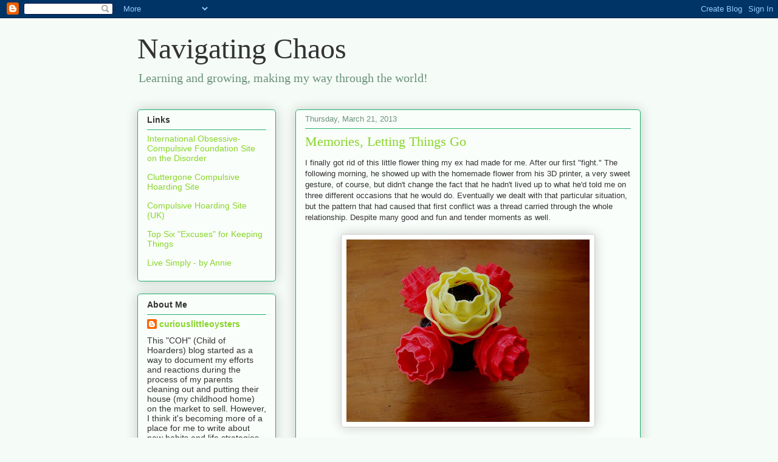

--- FILE ---
content_type: text/html; charset=UTF-8
request_url: https://curiouslittleoysters.blogspot.com/
body_size: 20502
content:
<!DOCTYPE html>
<html class='v2' dir='ltr' xmlns='http://www.w3.org/1999/xhtml' xmlns:b='http://www.google.com/2005/gml/b' xmlns:data='http://www.google.com/2005/gml/data' xmlns:expr='http://www.google.com/2005/gml/expr'>
<head>
<link href='https://www.blogger.com/static/v1/widgets/335934321-css_bundle_v2.css' rel='stylesheet' type='text/css'/>
<meta content='IE=EmulateIE7' http-equiv='X-UA-Compatible'/>
<meta content='width=1100' name='viewport'/>
<meta content='text/html; charset=UTF-8' http-equiv='Content-Type'/>
<meta content='blogger' name='generator'/>
<link href='https://curiouslittleoysters.blogspot.com/favicon.ico' rel='icon' type='image/x-icon'/>
<link href='http://curiouslittleoysters.blogspot.com/' rel='canonical'/>
<link rel="alternate" type="application/atom+xml" title="Navigating Chaos - Atom" href="https://curiouslittleoysters.blogspot.com/feeds/posts/default" />
<link rel="alternate" type="application/rss+xml" title="Navigating Chaos - RSS" href="https://curiouslittleoysters.blogspot.com/feeds/posts/default?alt=rss" />
<link rel="service.post" type="application/atom+xml" title="Navigating Chaos - Atom" href="https://www.blogger.com/feeds/390991100785140803/posts/default" />
<link rel="me" href="https://www.blogger.com/profile/11271168793274857930" />
<!--Can't find substitution for tag [blog.ieCssRetrofitLinks]-->
<meta content='http://curiouslittleoysters.blogspot.com/' property='og:url'/>
<meta content='Navigating Chaos' property='og:title'/>
<meta content='Learning and growing, making my way through the world!' property='og:description'/>
<title>Navigating Chaos</title>
<style id='page-skin-1' type='text/css'><!--
/*
-----------------------------------------------
Blogger Template Style
Name:     Awesome Inc.
Designer: Tina Chen
URL:      tinachen.org
----------------------------------------------- */
/* Content
----------------------------------------------- */
body {
font: normal normal 13px Arial, Tahoma, Helvetica, FreeSans, sans-serif;
color: #333333;
background: #f5fcf7 none repeat scroll top left;
}
html body .content-outer {
min-width: 0;
max-width: 100%;
width: 100%;
}
a:link {
text-decoration: none;
color: #88d529;
}
a:visited {
text-decoration: none;
color: #507d17;
}
a:hover {
text-decoration: underline;
color: #88d529;
}
.body-fauxcolumn-outer .cap-top {
position: absolute;
z-index: 1;
height: 276px;
width: 100%;
background: transparent none repeat-x scroll top left;
_background-image: none;
}
/* Columns
----------------------------------------------- */
.content-inner {
padding: 0;
}
.header-inner .section {
margin: 0 16px;
}
.tabs-inner .section {
margin: 0 16px;
}
.main-inner {
padding-top: 30px;
}
.main-inner .column-center-inner,
.main-inner .column-left-inner,
.main-inner .column-right-inner {
padding: 0 5px;
}
*+html body .main-inner .column-center-inner {
margin-top: -30px;
}
#layout .main-inner .column-center-inner {
margin-top: 0;
}
/* Header
----------------------------------------------- */
.header-outer {
margin: 0 0 0 0;
background: transparent none repeat scroll 0 0;
}
.Header h1 {
font: normal normal 48px Georgia, Utopia, 'Palatino Linotype', Palatino, serif;
color: #333333;
text-shadow: 0 0 -1px #000000;
}
.Header h1 a {
color: #333333;
}
.Header .description {
font: normal normal 20px Georgia, Utopia, 'Palatino Linotype', Palatino, serif;
color: #6a9079;
}
.header-inner .Header .titlewrapper,
.header-inner .Header .descriptionwrapper {
padding-left: 0;
padding-right: 0;
margin-bottom: 0;
}
.header-inner .Header .titlewrapper {
padding-top: 22px;
}
/* Tabs
----------------------------------------------- */
.tabs-outer {
overflow: hidden;
position: relative;
background: #88cabf url(//www.blogblog.com/1kt/awesomeinc/tabs_gradient_light.png) repeat scroll 0 0;
}
#layout .tabs-outer {
overflow: visible;
}
.tabs-cap-top, .tabs-cap-bottom {
position: absolute;
width: 100%;
border-top: 1px solid #6a9079;
}
.tabs-cap-bottom {
bottom: 0;
}
.tabs-inner .widget li a {
display: inline-block;
margin: 0;
padding: .6em 1.5em;
font: normal normal 13px Arial, Tahoma, Helvetica, FreeSans, sans-serif;
color: #333333;
border-top: 1px solid #6a9079;
border-bottom: 1px solid #6a9079;
border-left: 1px solid #6a9079;
height: 16px;
line-height: 16px;
}
.tabs-inner .widget li:last-child a {
border-right: 1px solid #6a9079;
}
.tabs-inner .widget li.selected a, .tabs-inner .widget li a:hover {
background: #4b706a url(//www.blogblog.com/1kt/awesomeinc/tabs_gradient_light.png) repeat-x scroll 0 -100px;
color: #ffffff;
}
/* Headings
----------------------------------------------- */
h2 {
font: normal bold 14px Arial, Tahoma, Helvetica, FreeSans, sans-serif;
color: #333333;
}
/* Widgets
----------------------------------------------- */
.main-inner .section {
margin: 0 27px;
padding: 0;
}
.main-inner .column-left-outer,
.main-inner .column-right-outer {
margin-top: 0;
}
#layout .main-inner .column-left-outer,
#layout .main-inner .column-right-outer {
margin-top: 0;
}
.main-inner .column-left-inner,
.main-inner .column-right-inner {
background: transparent none repeat 0 0;
-moz-box-shadow: 0 0 0 rgba(0, 0, 0, .2);
-webkit-box-shadow: 0 0 0 rgba(0, 0, 0, .2);
-goog-ms-box-shadow: 0 0 0 rgba(0, 0, 0, .2);
box-shadow: 0 0 0 rgba(0, 0, 0, .2);
-moz-border-radius: 5px;
-webkit-border-radius: 5px;
-goog-ms-border-radius: 5px;
border-radius: 5px;
}
#layout .main-inner .column-left-inner,
#layout .main-inner .column-right-inner {
margin-top: 0;
}
.sidebar .widget {
font: normal normal 14px Arial, Tahoma, Helvetica, FreeSans, sans-serif;
color: #333333;
}
.sidebar .widget a:link {
color: #88d529;
}
.sidebar .widget a:visited {
color: #507d17;
}
.sidebar .widget a:hover {
color: #88d529;
}
.sidebar .widget h2 {
text-shadow: 0 0 -1px #000000;
}
.main-inner .widget {
background-color: #fafefb;
border: 1px solid #22b170;
padding: 0 15px 15px;
margin: 20px -16px;
-moz-box-shadow: 0 0 20px rgba(0, 0, 0, .2);
-webkit-box-shadow: 0 0 20px rgba(0, 0, 0, .2);
-goog-ms-box-shadow: 0 0 20px rgba(0, 0, 0, .2);
box-shadow: 0 0 20px rgba(0, 0, 0, .2);
-moz-border-radius: 5px;
-webkit-border-radius: 5px;
-goog-ms-border-radius: 5px;
border-radius: 5px;
}
.main-inner .widget h2 {
margin: 0 -0;
padding: .6em 0 .5em;
border-bottom: 1px solid transparent;
}
.footer-inner .widget h2 {
padding: 0 0 .4em;
border-bottom: 1px solid transparent;
}
.main-inner .widget h2 + div, .footer-inner .widget h2 + div {
border-top: 1px solid #22b170;
padding-top: 8px;
}
.main-inner .widget .widget-content {
margin: 0 -0;
padding: 7px 0 0;
}
.main-inner .widget ul, .main-inner .widget #ArchiveList ul.flat {
margin: -8px -15px 0;
padding: 0;
list-style: none;
}
.main-inner .widget #ArchiveList {
margin: -8px 0 0;
}
.main-inner .widget ul li, .main-inner .widget #ArchiveList ul.flat li {
padding: .5em 15px;
text-indent: 0;
color: #666666;
border-top: 0 solid #22b170;
border-bottom: 1px solid transparent;
}
.main-inner .widget #ArchiveList ul li {
padding-top: .25em;
padding-bottom: .25em;
}
.main-inner .widget ul li:first-child, .main-inner .widget #ArchiveList ul.flat li:first-child {
border-top: none;
}
.main-inner .widget ul li:last-child, .main-inner .widget #ArchiveList ul.flat li:last-child {
border-bottom: none;
}
.post-body {
position: relative;
}
.main-inner .widget .post-body ul {
padding: 0 2.5em;
margin: .5em 0;
list-style: disc;
}
.main-inner .widget .post-body ul li {
padding: 0.25em 0;
margin-bottom: .25em;
color: #333333;
border: none;
}
.footer-inner .widget ul {
padding: 0;
list-style: none;
}
.widget .zippy {
color: #666666;
}
/* Posts
----------------------------------------------- */
body .main-inner .Blog {
padding: 0;
margin-bottom: 1em;
background-color: transparent;
border: none;
-moz-box-shadow: 0 0 0 rgba(0, 0, 0, 0);
-webkit-box-shadow: 0 0 0 rgba(0, 0, 0, 0);
-goog-ms-box-shadow: 0 0 0 rgba(0, 0, 0, 0);
box-shadow: 0 0 0 rgba(0, 0, 0, 0);
}
.main-inner .section:last-child .Blog:last-child {
padding: 0;
margin-bottom: 1em;
}
.main-inner .widget h2.date-header {
margin: 0 -15px 1px;
padding: 0 0 0 0;
font: normal normal 13px Arial, Tahoma, Helvetica, FreeSans, sans-serif;
color: #6a9079;
background: transparent none no-repeat scroll top left;
border-top: 0 solid #22b170;
border-bottom: 1px solid transparent;
-moz-border-radius-topleft: 0;
-moz-border-radius-topright: 0;
-webkit-border-top-left-radius: 0;
-webkit-border-top-right-radius: 0;
border-top-left-radius: 0;
border-top-right-radius: 0;
position: static;
bottom: 100%;
right: 15px;
text-shadow: 0 0 -1px #000000;
}
.main-inner .widget h2.date-header span {
font: normal normal 13px Arial, Tahoma, Helvetica, FreeSans, sans-serif;
display: block;
padding: .5em 15px;
border-left: 0 solid #22b170;
border-right: 0 solid #22b170;
}
.date-outer {
position: relative;
margin: 30px 0 20px;
padding: 0 15px;
background-color: #fafefb;
border: 1px solid #22b170;
-moz-box-shadow: 0 0 20px rgba(0, 0, 0, .2);
-webkit-box-shadow: 0 0 20px rgba(0, 0, 0, .2);
-goog-ms-box-shadow: 0 0 20px rgba(0, 0, 0, .2);
box-shadow: 0 0 20px rgba(0, 0, 0, .2);
-moz-border-radius: 5px;
-webkit-border-radius: 5px;
-goog-ms-border-radius: 5px;
border-radius: 5px;
}
.date-outer:first-child {
margin-top: 0;
}
.date-outer:last-child {
margin-bottom: 20px;
-moz-border-radius-bottomleft: 5px;
-moz-border-radius-bottomright: 5px;
-webkit-border-bottom-left-radius: 5px;
-webkit-border-bottom-right-radius: 5px;
-goog-ms-border-bottom-left-radius: 5px;
-goog-ms-border-bottom-right-radius: 5px;
border-bottom-left-radius: 5px;
border-bottom-right-radius: 5px;
}
.date-posts {
margin: 0 -0;
padding: 0 0;
clear: both;
}
.post-outer, .inline-ad {
border-top: 1px solid #22b170;
margin: 0 -0;
padding: 15px 0;
}
.post-outer {
padding-bottom: 10px;
}
.post-outer:first-child {
padding-top: 0;
border-top: none;
}
.post-outer:last-child, .inline-ad:last-child {
border-bottom: none;
}
.post-body {
position: relative;
}
.post-body img {
padding: 8px;
background: #ffffff;
border: 1px solid #cccccc;
-moz-box-shadow: 0 0 20px rgba(0, 0, 0, .2);
-webkit-box-shadow: 0 0 20px rgba(0, 0, 0, .2);
box-shadow: 0 0 20px rgba(0, 0, 0, .2);
-moz-border-radius: 5px;
-webkit-border-radius: 5px;
border-radius: 5px;
}
h3.post-title, h4 {
font: normal normal 22px Georgia, Utopia, 'Palatino Linotype', Palatino, serif;
color: #88d529;
}
h3.post-title a {
font: normal normal 22px Georgia, Utopia, 'Palatino Linotype', Palatino, serif;
color: #88d529;
}
h3.post-title a:hover {
color: #88d529;
text-decoration: underline;
}
.post-header {
margin: 0 0 1em;
}
.post-body {
line-height: 1.4;
}
.post-outer h2 {
color: #333333;
}
.post-footer {
margin: 1.5em 0 0;
}
#blog-pager {
padding: 15px;
font-size: 120%;
background-color: #fafefb;
border: 1px solid #22b170;
-moz-box-shadow: 0 0 20px rgba(0, 0, 0, .2);
-webkit-box-shadow: 0 0 20px rgba(0, 0, 0, .2);
-goog-ms-box-shadow: 0 0 20px rgba(0, 0, 0, .2);
box-shadow: 0 0 20px rgba(0, 0, 0, .2);
-moz-border-radius: 5px;
-webkit-border-radius: 5px;
-goog-ms-border-radius: 5px;
border-radius: 5px;
-moz-border-radius-topleft: 5px;
-moz-border-radius-topright: 5px;
-webkit-border-top-left-radius: 5px;
-webkit-border-top-right-radius: 5px;
-goog-ms-border-top-left-radius: 5px;
-goog-ms-border-top-right-radius: 5px;
border-top-left-radius: 5px;
border-top-right-radius-topright: 5px;
margin-top: 1em;
}
.blog-feeds, .post-feeds {
margin: 1em 0;
text-align: center;
color: #333333;
}
.blog-feeds a, .post-feeds a {
color: #88d529;
}
.blog-feeds a:visited, .post-feeds a:visited {
color: #507d17;
}
.blog-feeds a:hover, .post-feeds a:hover {
color: #88d529;
}
.post-outer .comments {
margin-top: 2em;
}
/* Comments
----------------------------------------------- */
.comments .comments-content .icon.blog-author {
background-repeat: no-repeat;
background-image: url([data-uri]);
}
.comments .comments-content .loadmore a {
border-top: 1px solid #6a9079;
border-bottom: 1px solid #6a9079;
}
.comments .continue {
border-top: 2px solid #6a9079;
}
/* Footer
----------------------------------------------- */
.footer-outer {
margin: -20px 0 -1px;
padding: 20px 0 0;
color: #333333;
overflow: hidden;
}
.footer-fauxborder-left {
border-top: 1px solid #22b170;
background: #fafefb none repeat scroll 0 0;
-moz-box-shadow: 0 0 20px rgba(0, 0, 0, .2);
-webkit-box-shadow: 0 0 20px rgba(0, 0, 0, .2);
-goog-ms-box-shadow: 0 0 20px rgba(0, 0, 0, .2);
box-shadow: 0 0 20px rgba(0, 0, 0, .2);
margin: 0 -20px;
}
/* Mobile
----------------------------------------------- */
body.mobile {
background-size: auto;
}
.mobile .body-fauxcolumn-outer {
background: transparent none repeat scroll top left;
}
*+html body.mobile .main-inner .column-center-inner {
margin-top: 0;
}
.mobile .main-inner .widget {
padding: 0 0 15px;
}
.mobile .main-inner .widget h2 + div,
.mobile .footer-inner .widget h2 + div {
border-top: none;
padding-top: 0;
}
.mobile .footer-inner .widget h2 {
padding: 0.5em 0;
border-bottom: none;
}
.mobile .main-inner .widget .widget-content {
margin: 0;
padding: 7px 0 0;
}
.mobile .main-inner .widget ul,
.mobile .main-inner .widget #ArchiveList ul.flat {
margin: 0 -15px 0;
}
.mobile .main-inner .widget h2.date-header {
right: 0;
}
.mobile .date-header span {
padding: 0.4em 0;
}
.mobile .date-outer:first-child {
margin-bottom: 0;
border: 1px solid #22b170;
-moz-border-radius-topleft: 5px;
-moz-border-radius-topright: 5px;
-webkit-border-top-left-radius: 5px;
-webkit-border-top-right-radius: 5px;
-goog-ms-border-top-left-radius: 5px;
-goog-ms-border-top-right-radius: 5px;
border-top-left-radius: 5px;
border-top-right-radius: 5px;
}
.mobile .date-outer {
border-color: #22b170;
border-width: 0 1px 1px;
}
.mobile .date-outer:last-child {
margin-bottom: 0;
}
.mobile .main-inner {
padding: 0;
}
.mobile .header-inner .section {
margin: 0;
}
.mobile .post-outer, .mobile .inline-ad {
padding: 5px 0;
}
.mobile .tabs-inner .section {
margin: 0 10px;
}
.mobile .main-inner .widget h2 {
margin: 0;
padding: 0;
}
.mobile .main-inner .widget h2.date-header span {
padding: 0;
}
.mobile .main-inner .widget .widget-content {
margin: 0;
padding: 7px 0 0;
}
.mobile #blog-pager {
border: 1px solid transparent;
background: #fafefb none repeat scroll 0 0;
}
.mobile .main-inner .column-left-inner,
.mobile .main-inner .column-right-inner {
background: transparent none repeat 0 0;
-moz-box-shadow: none;
-webkit-box-shadow: none;
-goog-ms-box-shadow: none;
box-shadow: none;
}
.mobile .date-posts {
margin: 0;
padding: 0;
}
.mobile .footer-fauxborder-left {
margin: 0;
border-top: inherit;
}
.mobile .main-inner .section:last-child .Blog:last-child {
margin-bottom: 0;
}
.mobile-index-contents {
color: #333333;
}
.mobile .mobile-link-button {
background: #88d529 url(//www.blogblog.com/1kt/awesomeinc/tabs_gradient_light.png) repeat scroll 0 0;
}
.mobile-link-button a:link, .mobile-link-button a:visited {
color: #ffffff;
}
.mobile .tabs-inner .PageList .widget-content {
background: transparent;
border-top: 1px solid;
border-color: #6a9079;
color: #333333;
}
.mobile .tabs-inner .PageList .widget-content .pagelist-arrow {
border-left: 1px solid #6a9079;
}

--></style>
<style id='template-skin-1' type='text/css'><!--
body {
min-width: 860px;
}
.content-outer, .content-fauxcolumn-outer, .region-inner {
min-width: 860px;
max-width: 860px;
_width: 860px;
}
.main-inner .columns {
padding-left: 260px;
padding-right: 0px;
}
.main-inner .fauxcolumn-center-outer {
left: 260px;
right: 0px;
/* IE6 does not respect left and right together */
_width: expression(this.parentNode.offsetWidth -
parseInt("260px") -
parseInt("0px") + 'px');
}
.main-inner .fauxcolumn-left-outer {
width: 260px;
}
.main-inner .fauxcolumn-right-outer {
width: 0px;
}
.main-inner .column-left-outer {
width: 260px;
right: 100%;
margin-left: -260px;
}
.main-inner .column-right-outer {
width: 0px;
margin-right: -0px;
}
#layout {
min-width: 0;
}
#layout .content-outer {
min-width: 0;
width: 800px;
}
#layout .region-inner {
min-width: 0;
width: auto;
}
--></style><script type='text/javascript'>

  var _gaq = _gaq || [];
  _gaq.push(['_setAccount', 'UA-11074271-2']);
  _gaq.push(['_trackPageview']);

  (function() {
    var ga = document.createElement('script'); ga.type = 'text/javascript'; ga.async = true;
    ga.src = ('https:' == document.location.protocol ? 'https://ssl' : 'http://www') + '.google-analytics.com/ga.js';
    var s = document.getElementsByTagName('script')[0]; s.parentNode.insertBefore(ga, s);
  })();

</script>
<link href='https://www.blogger.com/dyn-css/authorization.css?targetBlogID=390991100785140803&amp;zx=07a14caf-6691-44cd-8b8b-9199bd2762ab' media='none' onload='if(media!=&#39;all&#39;)media=&#39;all&#39;' rel='stylesheet'/><noscript><link href='https://www.blogger.com/dyn-css/authorization.css?targetBlogID=390991100785140803&amp;zx=07a14caf-6691-44cd-8b8b-9199bd2762ab' rel='stylesheet'/></noscript>
<meta name='google-adsense-platform-account' content='ca-host-pub-1556223355139109'/>
<meta name='google-adsense-platform-domain' content='blogspot.com'/>

</head>
<body class='loading variant-renewable'>
<div class='navbar section' id='navbar'><div class='widget Navbar' data-version='1' id='Navbar1'><script type="text/javascript">
    function setAttributeOnload(object, attribute, val) {
      if(window.addEventListener) {
        window.addEventListener('load',
          function(){ object[attribute] = val; }, false);
      } else {
        window.attachEvent('onload', function(){ object[attribute] = val; });
      }
    }
  </script>
<div id="navbar-iframe-container"></div>
<script type="text/javascript" src="https://apis.google.com/js/platform.js"></script>
<script type="text/javascript">
      gapi.load("gapi.iframes:gapi.iframes.style.bubble", function() {
        if (gapi.iframes && gapi.iframes.getContext) {
          gapi.iframes.getContext().openChild({
              url: 'https://www.blogger.com/navbar/390991100785140803?origin\x3dhttps://curiouslittleoysters.blogspot.com',
              where: document.getElementById("navbar-iframe-container"),
              id: "navbar-iframe"
          });
        }
      });
    </script><script type="text/javascript">
(function() {
var script = document.createElement('script');
script.type = 'text/javascript';
script.src = '//pagead2.googlesyndication.com/pagead/js/google_top_exp.js';
var head = document.getElementsByTagName('head')[0];
if (head) {
head.appendChild(script);
}})();
</script>
</div></div>
<div class='body-fauxcolumns'>
<div class='fauxcolumn-outer body-fauxcolumn-outer'>
<div class='cap-top'>
<div class='cap-left'></div>
<div class='cap-right'></div>
</div>
<div class='fauxborder-left'>
<div class='fauxborder-right'></div>
<div class='fauxcolumn-inner'>
</div>
</div>
<div class='cap-bottom'>
<div class='cap-left'></div>
<div class='cap-right'></div>
</div>
</div>
</div>
<div class='content'>
<div class='content-fauxcolumns'>
<div class='fauxcolumn-outer content-fauxcolumn-outer'>
<div class='cap-top'>
<div class='cap-left'></div>
<div class='cap-right'></div>
</div>
<div class='fauxborder-left'>
<div class='fauxborder-right'></div>
<div class='fauxcolumn-inner'>
</div>
</div>
<div class='cap-bottom'>
<div class='cap-left'></div>
<div class='cap-right'></div>
</div>
</div>
</div>
<div class='content-outer'>
<div class='content-cap-top cap-top'>
<div class='cap-left'></div>
<div class='cap-right'></div>
</div>
<div class='fauxborder-left content-fauxborder-left'>
<div class='fauxborder-right content-fauxborder-right'></div>
<div class='content-inner'>
<header>
<div class='header-outer'>
<div class='header-cap-top cap-top'>
<div class='cap-left'></div>
<div class='cap-right'></div>
</div>
<div class='fauxborder-left header-fauxborder-left'>
<div class='fauxborder-right header-fauxborder-right'></div>
<div class='region-inner header-inner'>
<div class='header section' id='header'><div class='widget Header' data-version='1' id='Header1'>
<div id='header-inner'>
<div class='titlewrapper'>
<h1 class='title'>
Navigating Chaos
</h1>
</div>
<div class='descriptionwrapper'>
<p class='description'><span>Learning and growing, making my way through the world!</span></p>
</div>
</div>
</div></div>
</div>
</div>
<div class='header-cap-bottom cap-bottom'>
<div class='cap-left'></div>
<div class='cap-right'></div>
</div>
</div>
</header>
<div class='tabs-outer'>
<div class='tabs-cap-top cap-top'>
<div class='cap-left'></div>
<div class='cap-right'></div>
</div>
<div class='fauxborder-left tabs-fauxborder-left'>
<div class='fauxborder-right tabs-fauxborder-right'></div>
<div class='region-inner tabs-inner'>
<div class='tabs no-items section' id='crosscol'></div>
<div class='tabs no-items section' id='crosscol-overflow'></div>
</div>
</div>
<div class='tabs-cap-bottom cap-bottom'>
<div class='cap-left'></div>
<div class='cap-right'></div>
</div>
</div>
<div class='main-outer'>
<div class='main-cap-top cap-top'>
<div class='cap-left'></div>
<div class='cap-right'></div>
</div>
<div class='fauxborder-left main-fauxborder-left'>
<div class='fauxborder-right main-fauxborder-right'></div>
<div class='region-inner main-inner'>
<div class='columns fauxcolumns'>
<div class='fauxcolumn-outer fauxcolumn-center-outer'>
<div class='cap-top'>
<div class='cap-left'></div>
<div class='cap-right'></div>
</div>
<div class='fauxborder-left'>
<div class='fauxborder-right'></div>
<div class='fauxcolumn-inner'>
</div>
</div>
<div class='cap-bottom'>
<div class='cap-left'></div>
<div class='cap-right'></div>
</div>
</div>
<div class='fauxcolumn-outer fauxcolumn-left-outer'>
<div class='cap-top'>
<div class='cap-left'></div>
<div class='cap-right'></div>
</div>
<div class='fauxborder-left'>
<div class='fauxborder-right'></div>
<div class='fauxcolumn-inner'>
</div>
</div>
<div class='cap-bottom'>
<div class='cap-left'></div>
<div class='cap-right'></div>
</div>
</div>
<div class='fauxcolumn-outer fauxcolumn-right-outer'>
<div class='cap-top'>
<div class='cap-left'></div>
<div class='cap-right'></div>
</div>
<div class='fauxborder-left'>
<div class='fauxborder-right'></div>
<div class='fauxcolumn-inner'>
</div>
</div>
<div class='cap-bottom'>
<div class='cap-left'></div>
<div class='cap-right'></div>
</div>
</div>
<!-- corrects IE6 width calculation -->
<div class='columns-inner'>
<div class='column-center-outer'>
<div class='column-center-inner'>
<div class='main section' id='main'><div class='widget Blog' data-version='1' id='Blog1'>
<div class='blog-posts hfeed'>

          <div class="date-outer">
        
<h2 class='date-header'><span>Thursday, March 21, 2013</span></h2>

          <div class="date-posts">
        
<div class='post-outer'>
<div class='post hentry'>
<a name='8765531580644560985'></a>
<h3 class='post-title entry-title'>
<a href='https://curiouslittleoysters.blogspot.com/2013/03/memories-letting-things-go.html'>Memories, Letting Things Go</a>
</h3>
<div class='post-header'>
<div class='post-header-line-1'></div>
</div>
<div class='post-body entry-content' id='post-body-8765531580644560985'>
I finally got rid of this little flower thing my ex had made for me. After our first "fight." The following morning, he showed up with the homemade flower from his 3D printer, a very sweet gesture, of course, but didn't change the fact that he hadn't lived up to what he'd told me on three different occasions that he would do. Eventually we dealt with that particular situation, but the pattern that had caused that first conflict was a thread carried through the whole relationship. Despite many good and fun and tender moments as well.<br />
<br />
<div class="separator" style="clear: both; text-align: center;">
<a href="https://blogger.googleusercontent.com/img/b/R29vZ2xl/AVvXsEidAXla7WgVC7bIIrecqpo1GPzH8fqM2kgteW5n5bH-tlEkRayMnHxZRsuz603cXYPWt6QrqDB-T1SbXQlWe94KUD0Y8pWtowhc1ySUP5od-xF6wqgicTjAHgDFNZ76PI039ayJ62pEBo0/s1600/DSCN1784sm.jpg" imageanchor="1" style="margin-left: 1em; margin-right: 1em;"><img border="0" height="300" src="https://blogger.googleusercontent.com/img/b/R29vZ2xl/AVvXsEidAXla7WgVC7bIIrecqpo1GPzH8fqM2kgteW5n5bH-tlEkRayMnHxZRsuz603cXYPWt6QrqDB-T1SbXQlWe94KUD0Y8pWtowhc1ySUP5od-xF6wqgicTjAHgDFNZ76PI039ayJ62pEBo0/s400/DSCN1784sm.jpg" width="400" /></a></div>
<br />
A few months after I broke up with him, he contacted me by email. We wrote about a few different things, growth, life changes, etc. until it got to the point where I realized he was trying to get back together. I concluded that I must make it clear that this would not be happening. I told him so, as gently as possible while still being absolutely clear in my intentions.<br />
<br />
The letter he wrote back was written in a way that would make me feel awful. Sly, subtle attacks on my character, attributing motivations to me. It caused me real pain to read those words. He concluded with a request for me not to contact him. As I have only ever contacted him in response to his emails or texts, and as this is not the first time he has lashed out at me in a hurtful manner like this, I have absolutely no problem respecting that request.<br />
<br />
It is sad to me that things had to conclude on such bitter terms, as I have some very fond memories of our time together as well, in addition to the negative.<br />
<br />
I don't know, I guess I just kept the little flower around because in a way it reminded me of our good times, and of his sort of well-intentioned sweetness. But this most recent lashing out at me makes me realize that it is probably time to just LET. IT. GO.<br />
<br />
A <a href="http://www.livesimplybyannie.com/2013/01/14/mondays-meditation-on-breaking-up/">quote</a> from Annie (yes I am her newest, most enthusiastic fangirl) that sort of helps to put things into perspective, although the link to the post appears to be broken:<br />
<blockquote class="tr_bq">
<span style="color: #073763;">It&#8217;s okay to break-up. It&#8217;s just fine to admit that in the end it&#8217;s you walking that path, just you. You can still relish in the company you had for a time by way of a relationship. Two paths joined and merged, and the proximity to another&#8217;s brought about illimitable lessons. And then the paths diverged again and both parties walked on their separate ways with, we hope, more wisdom and insight into themselves than they had before.<br /><br />Anyhow, throughout it all, there will be some paths joined to yours perpetually. And those will be simply marvelous.</span></blockquote>
<br />
<div style='clear: both;'></div>
</div>
<div class='post-footer'>
<div class='post-footer-line post-footer-line-1'><span class='post-author vcard'>
Posted by
<span class='fn'>curiouslittleoysters</span>
</span>
<span class='post-timestamp'>
at
<a class='timestamp-link' href='https://curiouslittleoysters.blogspot.com/2013/03/memories-letting-things-go.html' rel='bookmark' title='permanent link'><abbr class='published' title='2013-03-21T11:43:00-04:00'>11:43&#8239;AM</abbr></a>
</span>
<span class='post-comment-link'>
<a class='comment-link' href='https://curiouslittleoysters.blogspot.com/2013/03/memories-letting-things-go.html#comment-form' onclick=''>0
comments</a>
</span>
<span class='post-icons'>
<span class='item-control blog-admin pid-392325277'>
<a href='https://www.blogger.com/post-edit.g?blogID=390991100785140803&postID=8765531580644560985&from=pencil' title='Edit Post'>
<img alt='' class='icon-action' height='18' src='https://resources.blogblog.com/img/icon18_edit_allbkg.gif' width='18'/>
</a>
</span>
</span>
<div class='post-share-buttons goog-inline-block'>
<a class='goog-inline-block share-button sb-email' href='https://www.blogger.com/share-post.g?blogID=390991100785140803&postID=8765531580644560985&target=email' target='_blank' title='Email This'><span class='share-button-link-text'>Email This</span></a><a class='goog-inline-block share-button sb-blog' href='https://www.blogger.com/share-post.g?blogID=390991100785140803&postID=8765531580644560985&target=blog' onclick='window.open(this.href, "_blank", "height=270,width=475"); return false;' target='_blank' title='BlogThis!'><span class='share-button-link-text'>BlogThis!</span></a><a class='goog-inline-block share-button sb-twitter' href='https://www.blogger.com/share-post.g?blogID=390991100785140803&postID=8765531580644560985&target=twitter' target='_blank' title='Share to X'><span class='share-button-link-text'>Share to X</span></a><a class='goog-inline-block share-button sb-facebook' href='https://www.blogger.com/share-post.g?blogID=390991100785140803&postID=8765531580644560985&target=facebook' onclick='window.open(this.href, "_blank", "height=430,width=640"); return false;' target='_blank' title='Share to Facebook'><span class='share-button-link-text'>Share to Facebook</span></a><a class='goog-inline-block share-button sb-pinterest' href='https://www.blogger.com/share-post.g?blogID=390991100785140803&postID=8765531580644560985&target=pinterest' target='_blank' title='Share to Pinterest'><span class='share-button-link-text'>Share to Pinterest</span></a>
</div>
</div>
<div class='post-footer-line post-footer-line-2'><span class='post-labels'>
Labels:
<a href='https://curiouslittleoysters.blogspot.com/search/label/reflections' rel='tag'>reflections</a>,
<a href='https://curiouslittleoysters.blogspot.com/search/label/treasures' rel='tag'>treasures</a>
</span>
</div>
<div class='post-footer-line post-footer-line-3'><span class='post-location'>
</span>
</div>
</div>
</div>
</div>

          </div></div>
        

          <div class="date-outer">
        
<h2 class='date-header'><span>Sunday, March 17, 2013</span></h2>

          <div class="date-posts">
        
<div class='post-outer'>
<div class='post hentry'>
<a name='8865709049570270269'></a>
<h3 class='post-title entry-title'>
<a href='https://curiouslittleoysters.blogspot.com/2013/03/live-simply-blog-check-it-out.html'>"Live Simply" Blog: Check it Out</a>
</h3>
<div class='post-header'>
<div class='post-header-line-1'></div>
</div>
<div class='post-body entry-content' id='post-body-8865709049570270269'>
Seems like the prevailing (instinctual?) way to approach organizing a cluttered or non-functional area is "how can I fit what I own into this space?" The tangible results of organizing with this type of mindset is often oppressive, counterproductive, and short-lived.<br />
<br />
Key to a functional, long-term, simple/attractive organizational solution is actually evaluating what you own and comparing it to what you need or want to own. Making detached judgments about your possessions. In doing so, you come to see that, more often than not, the solution to a messy area is not "more storage" but "less stuff" (or at least a combination of "less stuff" and "more storage").<br />
<br />
<div class="separator" style="clear: both; text-align: center;">
<a href="http://livesimplybyannie.files.wordpress.com/2012/03/9640586672448104_abw7orrj_f.jpg" imageanchor="1" style="margin-left: 1em; margin-right: 1em;"><img border="0" height="320" src="https://lh3.googleusercontent.com/blogger_img_proxy/AEn0k_sWGd_qEMbPLMyj9lBneBJjm8Drx_Q_-WBcBPf17i59JsTCWg58ZmgVZnCraeiNISkx0-b6QB_ymuiTcCp6A9bW6BZZwWTGnnwFNfL-xi1IM8N2tPPPbWyIgw9h9NFpujiGFcQ8H5ym_T_ufk3lPkshFKi4etcVKA=s0-d" width="213"></a></div>
<br />
Anyway, on that note, I'd love to introduce a lovely, light-hearted blog with some very practical and beautiful tips and advice on organizing and storage and simplifying:<br />
<br />
<h2>
<b><a href="http://www.livesimplybyannie.com/blog/">Live Simply By Annie</a></b></h2>
<br />
I came across it the other day looking for ideas for my future (hopefully!) new own apartment. Annie's mission is to help "people everywhere expel the extraneous and instill their lives with a sense of ease, laughter and light through introspection, clutter obliteration, organization, and a steadfast intolerance for complication."<br />
<br />
What I appreciate about her advice and solutions is that she clearly understands the importance of the evaluative part of process. And you can see it at every level of the advice she gives from kitchen drawer to bedroom to daily routines.
<div style='clear: both;'></div>
</div>
<div class='post-footer'>
<div class='post-footer-line post-footer-line-1'><span class='post-author vcard'>
Posted by
<span class='fn'>curiouslittleoysters</span>
</span>
<span class='post-timestamp'>
at
<a class='timestamp-link' href='https://curiouslittleoysters.blogspot.com/2013/03/live-simply-blog-check-it-out.html' rel='bookmark' title='permanent link'><abbr class='published' title='2013-03-17T18:42:00-04:00'>6:42&#8239;PM</abbr></a>
</span>
<span class='post-comment-link'>
<a class='comment-link' href='https://curiouslittleoysters.blogspot.com/2013/03/live-simply-blog-check-it-out.html#comment-form' onclick=''>0
comments</a>
</span>
<span class='post-icons'>
<span class='item-control blog-admin pid-392325277'>
<a href='https://www.blogger.com/post-edit.g?blogID=390991100785140803&postID=8865709049570270269&from=pencil' title='Edit Post'>
<img alt='' class='icon-action' height='18' src='https://resources.blogblog.com/img/icon18_edit_allbkg.gif' width='18'/>
</a>
</span>
</span>
<div class='post-share-buttons goog-inline-block'>
<a class='goog-inline-block share-button sb-email' href='https://www.blogger.com/share-post.g?blogID=390991100785140803&postID=8865709049570270269&target=email' target='_blank' title='Email This'><span class='share-button-link-text'>Email This</span></a><a class='goog-inline-block share-button sb-blog' href='https://www.blogger.com/share-post.g?blogID=390991100785140803&postID=8865709049570270269&target=blog' onclick='window.open(this.href, "_blank", "height=270,width=475"); return false;' target='_blank' title='BlogThis!'><span class='share-button-link-text'>BlogThis!</span></a><a class='goog-inline-block share-button sb-twitter' href='https://www.blogger.com/share-post.g?blogID=390991100785140803&postID=8865709049570270269&target=twitter' target='_blank' title='Share to X'><span class='share-button-link-text'>Share to X</span></a><a class='goog-inline-block share-button sb-facebook' href='https://www.blogger.com/share-post.g?blogID=390991100785140803&postID=8865709049570270269&target=facebook' onclick='window.open(this.href, "_blank", "height=430,width=640"); return false;' target='_blank' title='Share to Facebook'><span class='share-button-link-text'>Share to Facebook</span></a><a class='goog-inline-block share-button sb-pinterest' href='https://www.blogger.com/share-post.g?blogID=390991100785140803&postID=8865709049570270269&target=pinterest' target='_blank' title='Share to Pinterest'><span class='share-button-link-text'>Share to Pinterest</span></a>
</div>
</div>
<div class='post-footer-line post-footer-line-2'><span class='post-labels'>
Labels:
<a href='https://curiouslittleoysters.blogspot.com/search/label/resources' rel='tag'>resources</a>
</span>
</div>
<div class='post-footer-line post-footer-line-3'><span class='post-location'>
</span>
</div>
</div>
</div>
</div>
<div class='post-outer'>
<div class='post hentry'>
<a name='2786003772595970162'></a>
<h3 class='post-title entry-title'>
<a href='https://curiouslittleoysters.blogspot.com/2013/03/moving-forward-update.html'>Moving Forward (an update)</a>
</h3>
<div class='post-header'>
<div class='post-header-line-1'></div>
</div>
<div class='post-body entry-content' id='post-body-2786003772595970162'>
Hello blog! It has been so long.<br />
<br />
Lots has been happening for me. I've been accepted to grad school (with scholarship WOOH), and I'll be moving across the country at the end of the summer.<br />
<br />
Just like this:<br />
<div class="separator" style="clear: both; text-align: center;">
<a href="http://www.existentialpunk.com/.a/6a00d83452358069e20120a5074293970b-800wi" imageanchor="1" style="margin-left: 1em; margin-right: 1em;"><img border="0" height="320" src="https://lh3.googleusercontent.com/blogger_img_proxy/AEn0k_ul8Tgw4YtS0b1H180_bkRYmGwLLU1cSCCrW0olXC4gY_ISx5f_q9J3BOuB-GOV_F2RLxnqSk9jsJUmPs6mh0oDiYQSMPHZQBgvIoVfkiw9fFNZpM6oJtQu5hoXOsgwbEhMuQJo6ICF7hiS3mYK=s0-d" width="285"></a></div>
<br />
No, but really, I'm so excited about the program and my future home/scenery next to very very beautiful mountains, but will miss all my loved ones here so much.<br />
<br />
I've come to peace with a lot of the family stuff. I feel really happy about my relationship with my parents, like we are in a good place in relation to each other. I no longer feel so much pressure from myself to do/be everything for them. Ok that's a lie. I do feel a lot of pressure (loyalty?), and like I said, the decision to move to another state for three years was really difficult for me. But I do feel it will be good for me to make this leap and do something totally new and different.<br />
<br />
Anyway, along those lines, I'm thinking it's time for me to get a place of my own (if I'm able to swing it financially - which seems possible in a city where property values are not quite so high as here). I'm at the point in my life where I feel I'm ready for going solo, living-wise. <br />
<br />
<ul>
<li><b>Socially</b>&nbsp;I will be spending probably ten to twelve hours a day in classes, lab, clinicals, study groups, etc. so it will be really good for me to have a place all my own to unwind and relax on my own terms. Plus I just calculated, I've been living with roommates for TEN YEARS. Sheesh.</li>
<li><b>Practically (or organizationally?)</b>&nbsp;another self-reflection, realizing I have put so much work and effort and self-training into my home maintenance and organization skills over the past several years. I know now how to create a space that "works" for a particular purpose, how to effectively store items where I'd use them, how to evaluate what I need/want vs what I don't need/want (and to periodically go through my possessions and do so)... and I've gotten to the point where I actually take pride in keeping areas tidy and clean: doing dishes right after I use them, wiping down the counters before bed, having the bathroom sink empty of clutter, making my bed in the morning, and so forth.&nbsp;</li>
</ul>
<br />
I really have come a long way, which is a source of pride for me. And I imagine that having an apartment of my very own, that sense of ownership of place will be a reward for all that I've become, but it will also present an exciting challenge for me. Will I be able to maintain these new habits with busy time constraints, with no pressure (even self-inflicted) of roommates "judging" me?<br />
<br />
I hope so, I believe so!
<div style='clear: both;'></div>
</div>
<div class='post-footer'>
<div class='post-footer-line post-footer-line-1'><span class='post-author vcard'>
Posted by
<span class='fn'>curiouslittleoysters</span>
</span>
<span class='post-timestamp'>
at
<a class='timestamp-link' href='https://curiouslittleoysters.blogspot.com/2013/03/moving-forward-update.html' rel='bookmark' title='permanent link'><abbr class='published' title='2013-03-17T18:12:00-04:00'>6:12&#8239;PM</abbr></a>
</span>
<span class='post-comment-link'>
<a class='comment-link' href='https://curiouslittleoysters.blogspot.com/2013/03/moving-forward-update.html#comment-form' onclick=''>0
comments</a>
</span>
<span class='post-icons'>
<span class='item-control blog-admin pid-392325277'>
<a href='https://www.blogger.com/post-edit.g?blogID=390991100785140803&postID=2786003772595970162&from=pencil' title='Edit Post'>
<img alt='' class='icon-action' height='18' src='https://resources.blogblog.com/img/icon18_edit_allbkg.gif' width='18'/>
</a>
</span>
</span>
<div class='post-share-buttons goog-inline-block'>
<a class='goog-inline-block share-button sb-email' href='https://www.blogger.com/share-post.g?blogID=390991100785140803&postID=2786003772595970162&target=email' target='_blank' title='Email This'><span class='share-button-link-text'>Email This</span></a><a class='goog-inline-block share-button sb-blog' href='https://www.blogger.com/share-post.g?blogID=390991100785140803&postID=2786003772595970162&target=blog' onclick='window.open(this.href, "_blank", "height=270,width=475"); return false;' target='_blank' title='BlogThis!'><span class='share-button-link-text'>BlogThis!</span></a><a class='goog-inline-block share-button sb-twitter' href='https://www.blogger.com/share-post.g?blogID=390991100785140803&postID=2786003772595970162&target=twitter' target='_blank' title='Share to X'><span class='share-button-link-text'>Share to X</span></a><a class='goog-inline-block share-button sb-facebook' href='https://www.blogger.com/share-post.g?blogID=390991100785140803&postID=2786003772595970162&target=facebook' onclick='window.open(this.href, "_blank", "height=430,width=640"); return false;' target='_blank' title='Share to Facebook'><span class='share-button-link-text'>Share to Facebook</span></a><a class='goog-inline-block share-button sb-pinterest' href='https://www.blogger.com/share-post.g?blogID=390991100785140803&postID=2786003772595970162&target=pinterest' target='_blank' title='Share to Pinterest'><span class='share-button-link-text'>Share to Pinterest</span></a>
</div>
</div>
<div class='post-footer-line post-footer-line-2'><span class='post-labels'>
Labels:
<a href='https://curiouslittleoysters.blogspot.com/search/label/life%20skills' rel='tag'>life skills</a>,
<a href='https://curiouslittleoysters.blogspot.com/search/label/updates' rel='tag'>updates</a>
</span>
</div>
<div class='post-footer-line post-footer-line-3'><span class='post-location'>
</span>
</div>
</div>
</div>
</div>

          </div></div>
        

          <div class="date-outer">
        
<h2 class='date-header'><span>Saturday, June 9, 2012</span></h2>

          <div class="date-posts">
        
<div class='post-outer'>
<div class='post hentry'>
<a name='2345183085334597457'></a>
<h3 class='post-title entry-title'>
<a href='https://curiouslittleoysters.blogspot.com/2012/06/staying-on-task.html'>Staying on Task</a>
</h3>
<div class='post-header'>
<div class='post-header-line-1'></div>
</div>
<div class='post-body entry-content' id='post-body-2345183085334597457'>
Why does it seem so hard to stay on task for long tracts of unstructured time? This is not rhetorical. This is a legit question I'm wondering. Seriously, if you have anything that helps you, please, do share!<br />
<br />
Things I did today which are productive:<br />
<br />
<ul>
<li>Went on a short training hike for an upcoming backpacking trip I'm going on.&nbsp;</li>
<li>Posted three things on craigslist.&nbsp;</li>
<li>Moved two more items into my new room.</li>
<li>Had a nap.&nbsp;</li>
</ul>
<br />
The training hike was maybe four hours, the nap was an hour and a half. The rest of the day... I cannot account for it. I read some articles online. Sent some emails. Ate some baby carrots. I don't even know what else.&nbsp;The main things I have on my to-do this weekend are two very large and unpleasant tasks:<br />
<br />
<ul>
<li>Prepare for an exam on Tuesday</li>
<li>Finish going through my old room (it is really just those horrible dregs left now UGH)</li>
</ul>
<div>
I guess I need to break things up into more&nbsp;manageable&nbsp;chunks, huh? It is so easy to be focused on small/short tasks, or larger pleasant tasks, or tasks that have discrete sub-tasks. But these large awful ones. You gotta make it as fun and possible and break it down into smaller steps. Okay.</div>
<div>
<br /></div>
<div>
<b>Room</b>:</div>
<div>
I still have some time until the evening. Give myself one hour. Put on some fun music.&nbsp;There isn't a huuuge ton left. I should be able to get through the rest of it by then, or almost then. I guess I just need to make a pile of things that I definitely need to keep and then stack up everything else along the edge to be donated. I then have to find homes for those few key items in the new room, but I won't include that in the hour. The little hoardy beast inside of me is resisting this batch of sorting so much, I can feel it. Anyway, after one hour I will re-group, see how far I've gotten. Not be too hard on myself.&nbsp;</div>
<div>
<br /></div>
<div>
<b>Studying</b>:</div>
<div>
I think I need to have one or two small 'fun' things planned for tomorrow to help break up my time. Then I can give myself one hour chunks (which usually turn into larger chunks once you get going on something), and maybe throw in some random tasks too, laundry and what not.&nbsp;</div>
<div>
<br /></div>
<div>
Okay this plan is not a super duper plan, but it's at least enough framework to start from. And now I have a little bit of accountability, because I'm writing this out and posting it in a semi-public place.&nbsp;</div>
<div>
<br /></div>
<div>
GO ME.</div>
<div>
<br /></div>
<div class="separator" style="clear: both; text-align: center;">
<a href="http://philrules.com/wp-content/uploads/2011/11/horse_shirt-full1.jpg" imageanchor="1" style="margin-left: 1em; margin-right: 1em;"><img border="0" height="277" src="https://lh3.googleusercontent.com/blogger_img_proxy/AEn0k_uBAapLVwhpM6mCszfmaRSD3PmXEJ95Z22DDB2GUFeWoTgksYFwpWUuJOOdJDIC1K6m-ZtUL02X7-3FGuexsjBff78_AUgeqUtul7EFt8xvktjSsRitFfLmrZJ4h_TMEfbz19LLj0v-fA=s0-d" width="320"></a></div>
<div>
<br /></div>
<div style='clear: both;'></div>
</div>
<div class='post-footer'>
<div class='post-footer-line post-footer-line-1'><span class='post-author vcard'>
Posted by
<span class='fn'>curiouslittleoysters</span>
</span>
<span class='post-timestamp'>
at
<a class='timestamp-link' href='https://curiouslittleoysters.blogspot.com/2012/06/staying-on-task.html' rel='bookmark' title='permanent link'><abbr class='published' title='2012-06-09T16:55:00-04:00'>4:55&#8239;PM</abbr></a>
</span>
<span class='post-comment-link'>
<a class='comment-link' href='https://curiouslittleoysters.blogspot.com/2012/06/staying-on-task.html#comment-form' onclick=''>1 comments</a>
</span>
<span class='post-icons'>
<span class='item-control blog-admin pid-392325277'>
<a href='https://www.blogger.com/post-edit.g?blogID=390991100785140803&postID=2345183085334597457&from=pencil' title='Edit Post'>
<img alt='' class='icon-action' height='18' src='https://resources.blogblog.com/img/icon18_edit_allbkg.gif' width='18'/>
</a>
</span>
</span>
<div class='post-share-buttons goog-inline-block'>
<a class='goog-inline-block share-button sb-email' href='https://www.blogger.com/share-post.g?blogID=390991100785140803&postID=2345183085334597457&target=email' target='_blank' title='Email This'><span class='share-button-link-text'>Email This</span></a><a class='goog-inline-block share-button sb-blog' href='https://www.blogger.com/share-post.g?blogID=390991100785140803&postID=2345183085334597457&target=blog' onclick='window.open(this.href, "_blank", "height=270,width=475"); return false;' target='_blank' title='BlogThis!'><span class='share-button-link-text'>BlogThis!</span></a><a class='goog-inline-block share-button sb-twitter' href='https://www.blogger.com/share-post.g?blogID=390991100785140803&postID=2345183085334597457&target=twitter' target='_blank' title='Share to X'><span class='share-button-link-text'>Share to X</span></a><a class='goog-inline-block share-button sb-facebook' href='https://www.blogger.com/share-post.g?blogID=390991100785140803&postID=2345183085334597457&target=facebook' onclick='window.open(this.href, "_blank", "height=430,width=640"); return false;' target='_blank' title='Share to Facebook'><span class='share-button-link-text'>Share to Facebook</span></a><a class='goog-inline-block share-button sb-pinterest' href='https://www.blogger.com/share-post.g?blogID=390991100785140803&postID=2345183085334597457&target=pinterest' target='_blank' title='Share to Pinterest'><span class='share-button-link-text'>Share to Pinterest</span></a>
</div>
</div>
<div class='post-footer-line post-footer-line-2'><span class='post-labels'>
</span>
</div>
<div class='post-footer-line post-footer-line-3'><span class='post-location'>
</span>
</div>
</div>
</div>
</div>

          </div></div>
        

          <div class="date-outer">
        
<h2 class='date-header'><span>Friday, June 1, 2012</span></h2>

          <div class="date-posts">
        
<div class='post-outer'>
<div class='post hentry'>
<a name='2080011615637264148'></a>
<h3 class='post-title entry-title'>
<a href='https://curiouslittleoysters.blogspot.com/2012/06/downsizing.html'>Downsizing</a>
</h3>
<div class='post-header'>
<div class='post-header-line-1'></div>
</div>
<div class='post-body entry-content' id='post-body-2080011615637264148'>
I'm moving into a smaller room within my apartment to save a little bit on my monthly rent. That $60 each month adds up! We're fortunately between roommates for one of the rooms so that gives everybody a chance to play musical rooms without too much frenzy.&nbsp;Anyway, I have moved approximately half of my stuff into the new room. I love it with this amount of stuff in it (okay even a little more stuff would be okay, like on the shelves above the desk, for example). But I still feel like I want to seriously pare down on my possessions.<br />
<br />
Here is the new room:<br />
<br />
<div class="separator" style="clear: both; text-align: center;">
<a href="https://blogger.googleusercontent.com/img/b/R29vZ2xl/AVvXsEg8ktHfltj0zzcgytpYM3L_ET2g-UP7e3rg6YEVzzmykjKrz21V-qv_9KUxL3qTTKNBhSEOEia2Y3GNE6R8-IR_L0FAtgNeUhcx_dcu9rkyQAzAUR_KY6VTA1mbiMrKryiXTWG2UvDmRnk/s1600/DSCN1336.JPG" imageanchor="1" style="margin-left: 1em; margin-right: 1em;"><img border="0" height="240" src="https://blogger.googleusercontent.com/img/b/R29vZ2xl/AVvXsEg8ktHfltj0zzcgytpYM3L_ET2g-UP7e3rg6YEVzzmykjKrz21V-qv_9KUxL3qTTKNBhSEOEia2Y3GNE6R8-IR_L0FAtgNeUhcx_dcu9rkyQAzAUR_KY6VTA1mbiMrKryiXTWG2UvDmRnk/s320/DSCN1336.JPG" width="320" /></a></div>
<br />
<br />
<div class="separator" style="clear: both; text-align: center;">
<a href="https://blogger.googleusercontent.com/img/b/R29vZ2xl/AVvXsEgqwAotqHkKZKrBCpypD4T0CMzVprYbmy7E20A3cYlYUbHVytu5lYRczauMDK8cU5gmGfxwGxdI6fS7_-Gb0MdQvKFNIAs3xLNTVj0ykLFecsJUeppYddH6WO6xqgyBKtkWb82DpQFEwMA/s1600/DSCN1337.JPG" imageanchor="1" style="margin-left: 1em; margin-right: 1em;"><img border="0" height="240" src="https://blogger.googleusercontent.com/img/b/R29vZ2xl/AVvXsEgqwAotqHkKZKrBCpypD4T0CMzVprYbmy7E20A3cYlYUbHVytu5lYRczauMDK8cU5gmGfxwGxdI6fS7_-Gb0MdQvKFNIAs3xLNTVj0ykLFecsJUeppYddH6WO6xqgyBKtkWb82DpQFEwMA/s320/DSCN1337.JPG" width="320" /></a></div>
<br />
I don't have my shoes, some of my clothes, any of my sports or camping equipment, my books, or hobby supplies. Yet, somehow there is a lot more stuff in my old room beside those things I just mentioned. I've decided, if there's not a good, reasonable place for it in the new room, I think I am going to need to get rid of it. Even if it is cute/pretty, or from a friend or family member, or reminds me of something nice.<br />
<br />
<div class="separator" style="clear: both; text-align: center;">
<a href="https://blogger.googleusercontent.com/img/b/R29vZ2xl/AVvXsEjmjMsnUIULOqT_fyQoknQNhajRYg5gIBar_j5p3JmTOjhnGu67pD84WroMM5h0GuEfwaXJ4piMruBDrnzTfUqjZVGovsG4ARIODJxx394h8iUUPNDhS8K2rxY2knXc9Pvt1MlJKQUZ67s/s1600/DSCN1335.JPG" imageanchor="1" style="margin-left: 1em; margin-right: 1em;"><img border="0" height="240" src="https://blogger.googleusercontent.com/img/b/R29vZ2xl/AVvXsEjmjMsnUIULOqT_fyQoknQNhajRYg5gIBar_j5p3JmTOjhnGu67pD84WroMM5h0GuEfwaXJ4piMruBDrnzTfUqjZVGovsG4ARIODJxx394h8iUUPNDhS8K2rxY2knXc9Pvt1MlJKQUZ67s/s320/DSCN1335.JPG" width="320" /></a></div>
<div class="separator" style="clear: both; text-align: center;">
<br /></div>
<div class="separator" style="clear: both; text-align: center;">
<a href="https://blogger.googleusercontent.com/img/b/R29vZ2xl/AVvXsEimJGkqiu_Xg6bJhw_rFnJqy1H0l9d2gHc1vvGhyphenhyphenETmSc00MaSbq9B_obWvDlq8zfCpkCE9xrj6rVRJ5FY72k9DVjJXh9BkfIc461u1BOV98HtrkK_pkCF0RIpsFxMo5SQFlcRtXGzaX6k/s1600/DSCN1338.JPG" imageanchor="1" style="margin-left: 1em; margin-right: 1em;"><img border="0" height="240" src="https://blogger.googleusercontent.com/img/b/R29vZ2xl/AVvXsEimJGkqiu_Xg6bJhw_rFnJqy1H0l9d2gHc1vvGhyphenhyphenETmSc00MaSbq9B_obWvDlq8zfCpkCE9xrj6rVRJ5FY72k9DVjJXh9BkfIc461u1BOV98HtrkK_pkCF0RIpsFxMo5SQFlcRtXGzaX6k/s320/DSCN1338.JPG" width="320" /></a></div>
<div class="separator" style="clear: both; text-align: center;">
<br /></div>
The plus side is that I can be a lot more ruthless with myself/my own stuff. I might regret it later, but probably I won't.
<div style='clear: both;'></div>
</div>
<div class='post-footer'>
<div class='post-footer-line post-footer-line-1'><span class='post-author vcard'>
Posted by
<span class='fn'>curiouslittleoysters</span>
</span>
<span class='post-timestamp'>
at
<a class='timestamp-link' href='https://curiouslittleoysters.blogspot.com/2012/06/downsizing.html' rel='bookmark' title='permanent link'><abbr class='published' title='2012-06-01T19:20:00-04:00'>7:20&#8239;PM</abbr></a>
</span>
<span class='post-comment-link'>
<a class='comment-link' href='https://curiouslittleoysters.blogspot.com/2012/06/downsizing.html#comment-form' onclick=''>2
comments</a>
</span>
<span class='post-icons'>
<span class='item-control blog-admin pid-392325277'>
<a href='https://www.blogger.com/post-edit.g?blogID=390991100785140803&postID=2080011615637264148&from=pencil' title='Edit Post'>
<img alt='' class='icon-action' height='18' src='https://resources.blogblog.com/img/icon18_edit_allbkg.gif' width='18'/>
</a>
</span>
</span>
<div class='post-share-buttons goog-inline-block'>
<a class='goog-inline-block share-button sb-email' href='https://www.blogger.com/share-post.g?blogID=390991100785140803&postID=2080011615637264148&target=email' target='_blank' title='Email This'><span class='share-button-link-text'>Email This</span></a><a class='goog-inline-block share-button sb-blog' href='https://www.blogger.com/share-post.g?blogID=390991100785140803&postID=2080011615637264148&target=blog' onclick='window.open(this.href, "_blank", "height=270,width=475"); return false;' target='_blank' title='BlogThis!'><span class='share-button-link-text'>BlogThis!</span></a><a class='goog-inline-block share-button sb-twitter' href='https://www.blogger.com/share-post.g?blogID=390991100785140803&postID=2080011615637264148&target=twitter' target='_blank' title='Share to X'><span class='share-button-link-text'>Share to X</span></a><a class='goog-inline-block share-button sb-facebook' href='https://www.blogger.com/share-post.g?blogID=390991100785140803&postID=2080011615637264148&target=facebook' onclick='window.open(this.href, "_blank", "height=430,width=640"); return false;' target='_blank' title='Share to Facebook'><span class='share-button-link-text'>Share to Facebook</span></a><a class='goog-inline-block share-button sb-pinterest' href='https://www.blogger.com/share-post.g?blogID=390991100785140803&postID=2080011615637264148&target=pinterest' target='_blank' title='Share to Pinterest'><span class='share-button-link-text'>Share to Pinterest</span></a>
</div>
</div>
<div class='post-footer-line post-footer-line-2'><span class='post-labels'>
Labels:
<a href='https://curiouslittleoysters.blogspot.com/search/label/life%20skills' rel='tag'>life skills</a>,
<a href='https://curiouslittleoysters.blogspot.com/search/label/small%20progress' rel='tag'>small progress</a>,
<a href='https://curiouslittleoysters.blogspot.com/search/label/treasures' rel='tag'>treasures</a>
</span>
</div>
<div class='post-footer-line post-footer-line-3'><span class='post-location'>
</span>
</div>
</div>
</div>
</div>

          </div></div>
        

          <div class="date-outer">
        
<h2 class='date-header'><span>Monday, May 28, 2012</span></h2>

          <div class="date-posts">
        
<div class='post-outer'>
<div class='post hentry'>
<a name='8324153755878389153'></a>
<h3 class='post-title entry-title'>
<a href='https://curiouslittleoysters.blogspot.com/2012/05/ha.html'>Ch-ch-ch-ch-changes</a>
</h3>
<div class='post-header'>
<div class='post-header-line-1'></div>
</div>
<div class='post-body entry-content' id='post-body-8324153755878389153'>
Ha. I had totally forgotten about this blog (if anyone is still reading).<br />
<br />
Lots of other changes going on in my life. At a certain point I realized I was putting my own decisions on hold because I was worried what would happen to my parents. Those feelings are coming from a good place. Maybe. In some ways. But such a mindset is not too healthy in other ways.<br />
<br />
They are adults, they can face things.<br />
<br />
I'm not their parent. I need to make decisions* based on my own future.<br />
<br />
And I realized I wasn't doing that. I was staying in a situation that was making me pretty unhappy at least in part because I was worried about finances and what would happen if my family needed the money and I was not able to help them out. That is just plain messed up.&nbsp;So I have decided to quit my job and go back to school and prepare for a total career change.&nbsp;I have money saved up. I will be able to take care of myself financially, pay my rent and my tuition, have some wiggle room in case something bad or unexpected happens.<br />
<br />
It makes me feel excited, hopefully, eager about the future and about right now too. And I love feeling that way. &nbsp;So, it has been a good choice so far, even though it is a little scary not to have an income.<br />
<br />
And I think it will work out for them too. They have a "gentleman's agreement" on the house, they will sign the papers at the end of this month.<br />
<br />
I will maybe talk about that more later and what my role will be in the process of them moving.<br />
<br />
<br />
<br />
<span style="font-size: x-small;">*To be fair, I think I put most of the pressure on myself, to be there for everyone, to help everyone out. I just want to fill the needs that exist for the people I care about. I don't even think people are demanding it of me, I think I am demanding it of myself. Everyone (at work, my family, my friends) has been surprisingly understanding when I have drawn boundaries for myself and said "no I need to do this, for me, instead"</span>
<div style='clear: both;'></div>
</div>
<div class='post-footer'>
<div class='post-footer-line post-footer-line-1'><span class='post-author vcard'>
Posted by
<span class='fn'>curiouslittleoysters</span>
</span>
<span class='post-timestamp'>
at
<a class='timestamp-link' href='https://curiouslittleoysters.blogspot.com/2012/05/ha.html' rel='bookmark' title='permanent link'><abbr class='published' title='2012-05-28T00:02:00-04:00'>12:02&#8239;AM</abbr></a>
</span>
<span class='post-comment-link'>
<a class='comment-link' href='https://curiouslittleoysters.blogspot.com/2012/05/ha.html#comment-form' onclick=''>2
comments</a>
</span>
<span class='post-icons'>
<span class='item-control blog-admin pid-392325277'>
<a href='https://www.blogger.com/post-edit.g?blogID=390991100785140803&postID=8324153755878389153&from=pencil' title='Edit Post'>
<img alt='' class='icon-action' height='18' src='https://resources.blogblog.com/img/icon18_edit_allbkg.gif' width='18'/>
</a>
</span>
</span>
<div class='post-share-buttons goog-inline-block'>
<a class='goog-inline-block share-button sb-email' href='https://www.blogger.com/share-post.g?blogID=390991100785140803&postID=8324153755878389153&target=email' target='_blank' title='Email This'><span class='share-button-link-text'>Email This</span></a><a class='goog-inline-block share-button sb-blog' href='https://www.blogger.com/share-post.g?blogID=390991100785140803&postID=8324153755878389153&target=blog' onclick='window.open(this.href, "_blank", "height=270,width=475"); return false;' target='_blank' title='BlogThis!'><span class='share-button-link-text'>BlogThis!</span></a><a class='goog-inline-block share-button sb-twitter' href='https://www.blogger.com/share-post.g?blogID=390991100785140803&postID=8324153755878389153&target=twitter' target='_blank' title='Share to X'><span class='share-button-link-text'>Share to X</span></a><a class='goog-inline-block share-button sb-facebook' href='https://www.blogger.com/share-post.g?blogID=390991100785140803&postID=8324153755878389153&target=facebook' onclick='window.open(this.href, "_blank", "height=430,width=640"); return false;' target='_blank' title='Share to Facebook'><span class='share-button-link-text'>Share to Facebook</span></a><a class='goog-inline-block share-button sb-pinterest' href='https://www.blogger.com/share-post.g?blogID=390991100785140803&postID=8324153755878389153&target=pinterest' target='_blank' title='Share to Pinterest'><span class='share-button-link-text'>Share to Pinterest</span></a>
</div>
</div>
<div class='post-footer-line post-footer-line-2'><span class='post-labels'>
</span>
</div>
<div class='post-footer-line post-footer-line-3'><span class='post-location'>
</span>
</div>
</div>
</div>
</div>

          </div></div>
        

          <div class="date-outer">
        
<h2 class='date-header'><span>Tuesday, October 25, 2011</span></h2>

          <div class="date-posts">
        
<div class='post-outer'>
<div class='post hentry'>
<a name='1057260036223570469'></a>
<h3 class='post-title entry-title'>
<a href='https://curiouslittleoysters.blogspot.com/2011/10/good-news.html'>Good News!</a>
</h3>
<div class='post-header'>
<div class='post-header-line-1'></div>
</div>
<div class='post-body entry-content' id='post-body-1057260036223570469'>
They are putting the house on the market. They've met with a realtor, pictures happening today I believe, house on market next Tuesday. This is the aggressive plan, maybe not even wholly unrealistic.<br />
<br />
I went over a couple evenings last week, helped move boxes down to a 'staging' area in the garage. Sunday was yard work, mulching, painting the fence. Tonight probably more boxes. My mom had been using the professional organizers too, an extra set of hands, so that's great. I guess it's at a point where the remaining stuff can be stowed out of sight (i.e. in garage) while the dwelling area is showcased. Hurrah!!!<br />
<br />
Also no need to sign the home equity note. <br />
<br />
I'm unfortunately starting to get sick I think. I'm so so so tired. But it's really going somewhere. I think it really might just happen... don't want to get my hopes up tooooo much, but it's looking good, realtor says it's actually not too bad a time to sell even. <br />
<div style="text-align: left;"><br />
</div><div class="separator" style="clear: both; text-align: left;"><a href="http://www.classycastle.com/forum/images/smilies/cheer.gif" imageanchor="1" style="margin-left: 1em; margin-right: 1em;"><img border="0" src="https://lh3.googleusercontent.com/blogger_img_proxy/AEn0k_tqnyhnl4AhB94AFvI3wzpcuqAobuVyvUjHN_3EXD6Ela-13ZKQOo1aNCXZBrCRXkeih7WmW0wO3wadL2LU4AgtChrTXPscJNbEUVtrIG0jL08EVPtlxmzjltLnm7k=s0-d"></a></div><br />
Haha... the gif looks slightly ridiculous with that border around it. Ah well.
<div style='clear: both;'></div>
</div>
<div class='post-footer'>
<div class='post-footer-line post-footer-line-1'><span class='post-author vcard'>
Posted by
<span class='fn'>curiouslittleoysters</span>
</span>
<span class='post-timestamp'>
at
<a class='timestamp-link' href='https://curiouslittleoysters.blogspot.com/2011/10/good-news.html' rel='bookmark' title='permanent link'><abbr class='published' title='2011-10-25T17:40:00-04:00'>5:40&#8239;PM</abbr></a>
</span>
<span class='post-comment-link'>
<a class='comment-link' href='https://curiouslittleoysters.blogspot.com/2011/10/good-news.html#comment-form' onclick=''>2
comments</a>
</span>
<span class='post-icons'>
<span class='item-control blog-admin pid-392325277'>
<a href='https://www.blogger.com/post-edit.g?blogID=390991100785140803&postID=1057260036223570469&from=pencil' title='Edit Post'>
<img alt='' class='icon-action' height='18' src='https://resources.blogblog.com/img/icon18_edit_allbkg.gif' width='18'/>
</a>
</span>
</span>
<div class='post-share-buttons goog-inline-block'>
<a class='goog-inline-block share-button sb-email' href='https://www.blogger.com/share-post.g?blogID=390991100785140803&postID=1057260036223570469&target=email' target='_blank' title='Email This'><span class='share-button-link-text'>Email This</span></a><a class='goog-inline-block share-button sb-blog' href='https://www.blogger.com/share-post.g?blogID=390991100785140803&postID=1057260036223570469&target=blog' onclick='window.open(this.href, "_blank", "height=270,width=475"); return false;' target='_blank' title='BlogThis!'><span class='share-button-link-text'>BlogThis!</span></a><a class='goog-inline-block share-button sb-twitter' href='https://www.blogger.com/share-post.g?blogID=390991100785140803&postID=1057260036223570469&target=twitter' target='_blank' title='Share to X'><span class='share-button-link-text'>Share to X</span></a><a class='goog-inline-block share-button sb-facebook' href='https://www.blogger.com/share-post.g?blogID=390991100785140803&postID=1057260036223570469&target=facebook' onclick='window.open(this.href, "_blank", "height=430,width=640"); return false;' target='_blank' title='Share to Facebook'><span class='share-button-link-text'>Share to Facebook</span></a><a class='goog-inline-block share-button sb-pinterest' href='https://www.blogger.com/share-post.g?blogID=390991100785140803&postID=1057260036223570469&target=pinterest' target='_blank' title='Share to Pinterest'><span class='share-button-link-text'>Share to Pinterest</span></a>
</div>
</div>
<div class='post-footer-line post-footer-line-2'><span class='post-labels'>
Labels:
<a href='https://curiouslittleoysters.blogspot.com/search/label/updates' rel='tag'>updates</a>
</span>
</div>
<div class='post-footer-line post-footer-line-3'><span class='post-location'>
</span>
</div>
</div>
</div>
</div>

        </div></div>
      
</div>
<div class='blog-pager' id='blog-pager'>
<span id='blog-pager-older-link'>
<a class='blog-pager-older-link' href='https://curiouslittleoysters.blogspot.com/search?updated-max=2011-10-25T17:40:00-04:00&amp;max-results=7' id='Blog1_blog-pager-older-link' title='Older Posts'>Older Posts</a>
</span>
<a class='home-link' href='https://curiouslittleoysters.blogspot.com/'>Home</a>
</div>
<div class='clear'></div>
<div class='blog-feeds'>
<div class='feed-links'>
Subscribe to:
<a class='feed-link' href='https://curiouslittleoysters.blogspot.com/feeds/posts/default' target='_blank' type='application/atom+xml'>Comments (Atom)</a>
</div>
</div>
</div></div>
</div>
</div>
<div class='column-left-outer'>
<div class='column-left-inner'>
<aside>
<div class='sidebar section' id='sidebar-left-1'><div class='widget LinkList' data-version='1' id='LinkList1'>
<h2>Links</h2>
<div class='widget-content'>
<ul>
<li><a href='http://www.ocfoundation.org/hoarding/'>International Obsessive-Compulsive Foundation Site on the Disorder</a></li>
<li><a href='http://www.compulsive-hoarding.org/'>Cluttergone Compulsive Hoarding Site</a></li>
<li><a href='http://www.compulsivehoarding.co.uk/'>Compulsive Hoarding Site (UK)</a></li>
<li><a href='http://www.realsimple.com/home-organizing/organizing/top-causes-clutter-10000001722061/index.html'>Top Six "Excuses" for Keeping Things</a></li>
<li><a href='http://www.livesimplybyannie.com/'>Live Simply - by Annie</a></li>
</ul>
<div class='clear'></div>
</div>
</div><div class='widget Profile' data-version='1' id='Profile1'>
<h2>About Me</h2>
<div class='widget-content'>
<dl class='profile-datablock'>
<dt class='profile-data'>
<a class='profile-name-link g-profile' href='https://www.blogger.com/profile/11271168793274857930' rel='author' style='background-image: url(//www.blogger.com/img/logo-16.png);'>
curiouslittleoysters
</a>
</dt>
<dd class='profile-textblock'>This "COH" (Child of Hoarders) blog started as a way to document my efforts and reactions during the process of my parents cleaning out and putting their house (my childhood home) on the market to sell. However, I think it's becoming more of a place for me to write about new habits and life strategies I'm working to develop for myself. I am also posting some of the research of things I've been reading on this baffling condition.</dd>
</dl>
<a class='profile-link' href='https://www.blogger.com/profile/11271168793274857930' rel='author'>View my complete profile</a>
<div class='clear'></div>
</div>
</div><div class='widget Text' data-version='1' id='Text1'>
<h2 class='title'>Family</h2>
<div class='widget-content'>
Nipper (17F)<br/>Spike (20M)<br/>Mimi (22F)<br/>Bubs (25F)<br/>me (27F)<br/>Doc (32M)<br/>
</div>
<div class='clear'></div>
</div><div class='widget BlogList' data-version='1' id='BlogList1'>
<h2 class='title'>Other COH Blogs</h2>
<div class='widget-content'>
<div class='blog-list-container' id='BlogList1_container'>
<ul id='BlogList1_blogs'>
<li style='display: block;'>
<div class='blog-icon'>
<img data-lateloadsrc='https://lh3.googleusercontent.com/blogger_img_proxy/AEn0k_t_lkDzyhxOzfnIhCY38UgnKsr0soGpq7Fb--Epr-glT-VkARfWzjbMI_9qfaAdAGnOdBkY4h-MZjMxQ-bCN34kSVAbNSPimnYo4no=s16-w16-h16' height='16' width='16'/>
</div>
<div class='blog-content'>
<div class='blog-title'>
<a href='http://1weespark.blogspot.com/' target='_blank'>
One Wee Spark</a>
</div>
<div class='item-content'>
<span class='item-title'>
<a href='http://1weespark.blogspot.com/2018/07/my-birthdaybut-wish-for-you.html' target='_blank'>
My birthday...but a wish for you
</a>
</span>
<div class='item-time'>
7 years ago
</div>
</div>
</div>
<div style='clear: both;'></div>
</li>
<li style='display: block;'>
<div class='blog-icon'>
<img data-lateloadsrc='https://lh3.googleusercontent.com/blogger_img_proxy/AEn0k_s6G28lcr1WqvRxtn0nS3sC9IEKrdElop-K8AhsnYQ0Ej2ufzD_aAmi05opQe5oGFbs9gWRz3jMg1UOax8zH2bthuOkp0UhjZn46MeHWGR4=s16-w16-h16' height='16' width='16'/>
</div>
<div class='blog-content'>
<div class='blog-title'>
<a href='http://tetanusburger.blogspot.com/' target='_blank'>
Tetanus Burger</a>
</div>
<div class='item-content'>
<span class='item-title'>
<a href='http://tetanusburger.blogspot.com/2015/07/oof.html' target='_blank'>
Oof
</a>
</span>
<div class='item-time'>
10 years ago
</div>
</div>
</div>
<div style='clear: both;'></div>
</li>
<li style='display: block;'>
<div class='blog-icon'>
<img data-lateloadsrc='https://lh3.googleusercontent.com/blogger_img_proxy/AEn0k_saCoVZS_cmmFrorYgB7c6zaUOWmz5mYIHgxicolVJJVk2BzifVyDrMSh6rEzjdnnnV1B0qzjK--aWoGDt-7oHt1aexD2By9oWg=s16-w16-h16' height='16' width='16'/>
</div>
<div class='blog-content'>
<div class='blog-title'>
<a href='https://www.hoardersson.com/' target='_blank'>
Hoarder's Son</a>
</div>
<div class='item-content'>
<span class='item-title'>
<a href='https://www.hoardersson.com/2014/01/interview-with-dr-fugen-neziroglu.html' target='_blank'>
Interview with Dr. Fugen Neziroglu, Author of COH Self-Help Book
</a>
</span>
<div class='item-time'>
12 years ago
</div>
</div>
</div>
<div style='clear: both;'></div>
</li>
<li style='display: block;'>
<div class='blog-icon'>
<img data-lateloadsrc='https://lh3.googleusercontent.com/blogger_img_proxy/AEn0k_uy4JHn0PFavJMpRaz4P5N6k0HFGfkk3-8tcTQc7F-7t74c_2t02JeZWL8WKkb5E2HMFwvqtTBWOBMnaVzw8ZW5vMXYNNaFmDBMOeNTDV6I7VdAlGPm37jWe1sqDQ=s16-w16-h16' height='16' width='16'/>
</div>
<div class='blog-content'>
<div class='blog-title'>
<a href='http://nicechildrenstolenfromcar.blogspot.com/' target='_blank'>
Nice Children Stolen from Car</a>
</div>
<div class='item-content'>
<span class='item-title'>
<a href='http://nicechildrenstolenfromcar.blogspot.com/2013/08/i-never-thought-about-children.html' target='_blank'>
"I never thought about the children..."
</a>
</span>
<div class='item-time'>
12 years ago
</div>
</div>
</div>
<div style='clear: both;'></div>
</li>
<li style='display: block;'>
<div class='blog-icon'>
<img data-lateloadsrc='https://lh3.googleusercontent.com/blogger_img_proxy/AEn0k_vqwi4kdHP88XjS-8B_STepZQrhjy63D2un3HjL99WQ69mEwEXq1fNE_S3l5QVHhCO0pBBUa7EwhVqzubshuxGED5ELPlhhKyVsZ9WettZerkfp=s16-w16-h16' height='16' width='16'/>
</div>
<div class='blog-content'>
<div class='blog-title'>
<a href='http://childofthehoard.blogspot.com/' target='_blank'>
COH+O2</a>
</div>
<div class='item-content'>
<span class='item-title'>
<a href='http://childofthehoard.blogspot.com/2013/05/mothers-day-massacre.html' target='_blank'>
Mother's Day Massacre
</a>
</span>
<div class='item-time'>
12 years ago
</div>
</div>
</div>
<div style='clear: both;'></div>
</li>
<li style='display: block;'>
<div class='blog-icon'>
<img data-lateloadsrc='https://lh3.googleusercontent.com/blogger_img_proxy/AEn0k_ubF94U3ErF_oIB8Jzjjz3VvBPWEjKVwtXpWAGqGrdm7IFmj5OSdJntqJZ1ECbVwpar5HaBKRFvC45c4Ow3hYZAVTmpmO7MLKBk_jx_Pm_jmcVm3ydX-9tZ=s16-w16-h16' height='16' width='16'/>
</div>
<div class='blog-content'>
<div class='blog-title'>
<a href='http://julia-hoardingsupport.blogspot.com/' target='_blank'>
Behind the Door</a>
</div>
<div class='item-content'>
<span class='item-title'>
<a href='http://julia-hoardingsupport.blogspot.com/2012/07/im-back-and-lesson-in-multi-tasking.html' target='_blank'>
I'm Back -- And A Lesson in Multi-Tasking
</a>
</span>
<div class='item-time'>
13 years ago
</div>
</div>
</div>
<div style='clear: both;'></div>
</li>
<li style='display: block;'>
<div class='blog-icon'>
<img data-lateloadsrc='https://lh3.googleusercontent.com/blogger_img_proxy/AEn0k_uFo8Hk9S8V7aTX8RcqgCIISTSm65ZvbUI-l2bzmhxLTGRoouY9xtQQBw_vUbemHEsN9dKMzUxv32iComFbweEoIvzijFDgssuLTSCvIRl9TNU=s16-w16-h16' height='16' width='16'/>
</div>
<div class='blog-content'>
<div class='blog-title'>
<a href='http://axisminimalist.blogspot.com/feeds/posts/default' target='_blank'>
Axis Minimalist</a>
</div>
<div class='item-content'>
<span class='item-title'>
<!--Can't find substitution for tag [item.itemTitle]-->
</span>
<div class='item-time'>
<!--Can't find substitution for tag [item.timePeriodSinceLastUpdate]-->
</div>
</div>
</div>
<div style='clear: both;'></div>
</li>
<li style='display: block;'>
<div class='blog-icon'>
<img data-lateloadsrc='https://lh3.googleusercontent.com/blogger_img_proxy/AEn0k_tX5OvgU_tn3iVegbjuwKF7RdJlglUngmbBtxpS27YdkkUcmAolicCAfUFK8PapUyrVdXe69BD-PEFs7m8QLO0BCO5BumFNI7HEE2C3afA=s16-w16-h16' height='16' width='16'/>
</div>
<div class='blog-content'>
<div class='blog-title'>
<a href='http://milbetweenus.blogspot.com/feeds/posts/default' target='_blank'>
My Mother-In-Law is Still Sitting Between Us...</a>
</div>
<div class='item-content'>
<span class='item-title'>
<!--Can't find substitution for tag [item.itemTitle]-->
</span>
<div class='item-time'>
<!--Can't find substitution for tag [item.timePeriodSinceLastUpdate]-->
</div>
</div>
</div>
<div style='clear: both;'></div>
</li>
<li style='display: block;'>
<div class='blog-icon'>
<img data-lateloadsrc='https://lh3.googleusercontent.com/blogger_img_proxy/AEn0k_uOKMUgHoCoa8iZgHVu1q6kw69qngNvXTecWCvEstxERH_EkT_wSgdkgQBmFA4X6RdDuxcg_ZAXgm-sxbIEq--a_8PQFr51VFKUclWJm6-0kxazYwgI=s16-w16-h16' height='16' width='16'/>
</div>
<div class='blog-content'>
<div class='blog-title'>
<a href='http://iwontbeahoardertoo.blogspot.com/feeds/posts/default' target='_blank'>
I Won't Be A Hoarder Too</a>
</div>
<div class='item-content'>
<span class='item-title'>
<!--Can't find substitution for tag [item.itemTitle]-->
</span>
<div class='item-time'>
<!--Can't find substitution for tag [item.timePeriodSinceLastUpdate]-->
</div>
</div>
</div>
<div style='clear: both;'></div>
</li>
</ul>
<div class='clear'></div>
</div>
</div>
</div><div class='widget BlogArchive' data-version='1' id='BlogArchive1'>
<h2>Blog Archive</h2>
<div class='widget-content'>
<div id='ArchiveList'>
<div id='BlogArchive1_ArchiveList'>
<ul class='hierarchy'>
<li class='archivedate expanded'>
<a class='toggle' href='javascript:void(0)'>
<span class='zippy toggle-open'>

        &#9660;&#160;
      
</span>
</a>
<a class='post-count-link' href='https://curiouslittleoysters.blogspot.com/2013/'>
2013
</a>
<span class='post-count' dir='ltr'>(3)</span>
<ul class='hierarchy'>
<li class='archivedate expanded'>
<a class='toggle' href='javascript:void(0)'>
<span class='zippy toggle-open'>

        &#9660;&#160;
      
</span>
</a>
<a class='post-count-link' href='https://curiouslittleoysters.blogspot.com/2013/03/'>
March
</a>
<span class='post-count' dir='ltr'>(3)</span>
<ul class='posts'>
<li><a href='https://curiouslittleoysters.blogspot.com/2013/03/memories-letting-things-go.html'>Memories, Letting Things Go</a></li>
<li><a href='https://curiouslittleoysters.blogspot.com/2013/03/live-simply-blog-check-it-out.html'>&quot;Live Simply&quot; Blog: Check it Out</a></li>
<li><a href='https://curiouslittleoysters.blogspot.com/2013/03/moving-forward-update.html'>Moving Forward (an update)</a></li>
</ul>
</li>
</ul>
</li>
</ul>
<ul class='hierarchy'>
<li class='archivedate collapsed'>
<a class='toggle' href='javascript:void(0)'>
<span class='zippy'>

        &#9658;&#160;
      
</span>
</a>
<a class='post-count-link' href='https://curiouslittleoysters.blogspot.com/2012/'>
2012
</a>
<span class='post-count' dir='ltr'>(3)</span>
<ul class='hierarchy'>
<li class='archivedate collapsed'>
<a class='toggle' href='javascript:void(0)'>
<span class='zippy'>

        &#9658;&#160;
      
</span>
</a>
<a class='post-count-link' href='https://curiouslittleoysters.blogspot.com/2012/06/'>
June
</a>
<span class='post-count' dir='ltr'>(2)</span>
</li>
</ul>
<ul class='hierarchy'>
<li class='archivedate collapsed'>
<a class='toggle' href='javascript:void(0)'>
<span class='zippy'>

        &#9658;&#160;
      
</span>
</a>
<a class='post-count-link' href='https://curiouslittleoysters.blogspot.com/2012/05/'>
May
</a>
<span class='post-count' dir='ltr'>(1)</span>
</li>
</ul>
</li>
</ul>
<ul class='hierarchy'>
<li class='archivedate collapsed'>
<a class='toggle' href='javascript:void(0)'>
<span class='zippy'>

        &#9658;&#160;
      
</span>
</a>
<a class='post-count-link' href='https://curiouslittleoysters.blogspot.com/2011/'>
2011
</a>
<span class='post-count' dir='ltr'>(24)</span>
<ul class='hierarchy'>
<li class='archivedate collapsed'>
<a class='toggle' href='javascript:void(0)'>
<span class='zippy'>

        &#9658;&#160;
      
</span>
</a>
<a class='post-count-link' href='https://curiouslittleoysters.blogspot.com/2011/10/'>
October
</a>
<span class='post-count' dir='ltr'>(2)</span>
</li>
</ul>
<ul class='hierarchy'>
<li class='archivedate collapsed'>
<a class='toggle' href='javascript:void(0)'>
<span class='zippy'>

        &#9658;&#160;
      
</span>
</a>
<a class='post-count-link' href='https://curiouslittleoysters.blogspot.com/2011/08/'>
August
</a>
<span class='post-count' dir='ltr'>(8)</span>
</li>
</ul>
<ul class='hierarchy'>
<li class='archivedate collapsed'>
<a class='toggle' href='javascript:void(0)'>
<span class='zippy'>

        &#9658;&#160;
      
</span>
</a>
<a class='post-count-link' href='https://curiouslittleoysters.blogspot.com/2011/07/'>
July
</a>
<span class='post-count' dir='ltr'>(3)</span>
</li>
</ul>
<ul class='hierarchy'>
<li class='archivedate collapsed'>
<a class='toggle' href='javascript:void(0)'>
<span class='zippy'>

        &#9658;&#160;
      
</span>
</a>
<a class='post-count-link' href='https://curiouslittleoysters.blogspot.com/2011/05/'>
May
</a>
<span class='post-count' dir='ltr'>(4)</span>
</li>
</ul>
<ul class='hierarchy'>
<li class='archivedate collapsed'>
<a class='toggle' href='javascript:void(0)'>
<span class='zippy'>

        &#9658;&#160;
      
</span>
</a>
<a class='post-count-link' href='https://curiouslittleoysters.blogspot.com/2011/03/'>
March
</a>
<span class='post-count' dir='ltr'>(4)</span>
</li>
</ul>
<ul class='hierarchy'>
<li class='archivedate collapsed'>
<a class='toggle' href='javascript:void(0)'>
<span class='zippy'>

        &#9658;&#160;
      
</span>
</a>
<a class='post-count-link' href='https://curiouslittleoysters.blogspot.com/2011/02/'>
February
</a>
<span class='post-count' dir='ltr'>(3)</span>
</li>
</ul>
</li>
</ul>
</div>
</div>
<div class='clear'></div>
</div>
</div><div class='widget Text' data-version='1' id='Text2'>
<h2 class='title'>Books</h2>
<div class='widget-content'>
<a href="http://www.amazon.com/Digging-Out-Hoarding-Compulsive-Acquiring/dp/1572245948/ref=pd_bxgy_b_img_c"><img border="0" height="200" src="https://lh3.googleusercontent.com/blogger_img_proxy/AEn0k_sYNIBunr9O215lXM79sZ8EK8XUnm69r7Lmm2bLvOQevgWpNjMLyc6723cRPoZSsQNbxcxs7s8IJxeUg94Ulu6AyGYkRz_fc5rDjy1PqsHSJzSveFGJULv6UET-knxqcWE=s0-d" width="133"></a> <br/><br/><a href="http://www.amazon.com/Buried-Treasures-Compulsive-Acquiring-Hoarding/dp/0195300580"><img border="0" height="200" src="https://lh3.googleusercontent.com/blogger_img_proxy/[base64]s0-d" width="133"></a> <br/>
</div>
<div class='clear'></div>
</div></div>
</aside>
</div>
</div>
<div class='column-right-outer'>
<div class='column-right-inner'>
<aside>
</aside>
</div>
</div>
</div>
<div style='clear: both'></div>
<!-- columns -->
</div>
<!-- main -->
</div>
</div>
<div class='main-cap-bottom cap-bottom'>
<div class='cap-left'></div>
<div class='cap-right'></div>
</div>
</div>
<footer>
<div class='footer-outer'>
<div class='footer-cap-top cap-top'>
<div class='cap-left'></div>
<div class='cap-right'></div>
</div>
<div class='fauxborder-left footer-fauxborder-left'>
<div class='fauxborder-right footer-fauxborder-right'></div>
<div class='region-inner footer-inner'>
<div class='foot no-items section' id='footer-1'></div>
<table border='0' cellpadding='0' cellspacing='0' class='section-columns columns-3'>
<tbody>
<tr>
<td class='first columns-cell'>
<div class='foot no-items section' id='footer-2-1'></div>
</td>
<td class='columns-cell'>
<div class='foot no-items section' id='footer-2-2'></div>
</td>
<td class='columns-cell'>
<div class='foot no-items section' id='footer-2-3'></div>
</td>
</tr>
</tbody>
</table>
<!-- outside of the include in order to lock Attribution widget -->
<div class='foot section' id='footer-3'><div class='widget Attribution' data-version='1' id='Attribution1'>
<div class='widget-content' style='text-align: center;'>
Awesome Inc. theme. Powered by <a href='https://www.blogger.com' target='_blank'>Blogger</a>.
</div>
<div class='clear'></div>
</div></div>
</div>
</div>
<div class='footer-cap-bottom cap-bottom'>
<div class='cap-left'></div>
<div class='cap-right'></div>
</div>
</div>
</footer>
<!-- content -->
</div>
</div>
<div class='content-cap-bottom cap-bottom'>
<div class='cap-left'></div>
<div class='cap-right'></div>
</div>
</div>
</div>
<script type='text/javascript'>
    window.setTimeout(function() {
        document.body.className = document.body.className.replace('loading', '');
      }, 10);
  </script>

<script type="text/javascript" src="https://www.blogger.com/static/v1/widgets/2028843038-widgets.js"></script>
<script type='text/javascript'>
window['__wavt'] = 'AOuZoY6G4wcysHP7mIDU1gy6ytrZkr8q5g:1769908600906';_WidgetManager._Init('//www.blogger.com/rearrange?blogID\x3d390991100785140803','//curiouslittleoysters.blogspot.com/','390991100785140803');
_WidgetManager._SetDataContext([{'name': 'blog', 'data': {'blogId': '390991100785140803', 'title': 'Navigating Chaos', 'url': 'https://curiouslittleoysters.blogspot.com/', 'canonicalUrl': 'http://curiouslittleoysters.blogspot.com/', 'homepageUrl': 'https://curiouslittleoysters.blogspot.com/', 'searchUrl': 'https://curiouslittleoysters.blogspot.com/search', 'canonicalHomepageUrl': 'http://curiouslittleoysters.blogspot.com/', 'blogspotFaviconUrl': 'https://curiouslittleoysters.blogspot.com/favicon.ico', 'bloggerUrl': 'https://www.blogger.com', 'hasCustomDomain': false, 'httpsEnabled': true, 'enabledCommentProfileImages': true, 'gPlusViewType': 'FILTERED_POSTMOD', 'adultContent': false, 'analyticsAccountNumber': '', 'encoding': 'UTF-8', 'locale': 'en', 'localeUnderscoreDelimited': 'en', 'languageDirection': 'ltr', 'isPrivate': false, 'isMobile': false, 'isMobileRequest': false, 'mobileClass': '', 'isPrivateBlog': false, 'isDynamicViewsAvailable': true, 'feedLinks': '\x3clink rel\x3d\x22alternate\x22 type\x3d\x22application/atom+xml\x22 title\x3d\x22Navigating Chaos - Atom\x22 href\x3d\x22https://curiouslittleoysters.blogspot.com/feeds/posts/default\x22 /\x3e\n\x3clink rel\x3d\x22alternate\x22 type\x3d\x22application/rss+xml\x22 title\x3d\x22Navigating Chaos - RSS\x22 href\x3d\x22https://curiouslittleoysters.blogspot.com/feeds/posts/default?alt\x3drss\x22 /\x3e\n\x3clink rel\x3d\x22service.post\x22 type\x3d\x22application/atom+xml\x22 title\x3d\x22Navigating Chaos - Atom\x22 href\x3d\x22https://www.blogger.com/feeds/390991100785140803/posts/default\x22 /\x3e\n', 'meTag': '\x3clink rel\x3d\x22me\x22 href\x3d\x22https://www.blogger.com/profile/11271168793274857930\x22 /\x3e\n', 'adsenseHostId': 'ca-host-pub-1556223355139109', 'adsenseHasAds': false, 'adsenseAutoAds': false, 'boqCommentIframeForm': true, 'loginRedirectParam': '', 'isGoogleEverywhereLinkTooltipEnabled': true, 'view': '', 'dynamicViewsCommentsSrc': '//www.blogblog.com/dynamicviews/4224c15c4e7c9321/js/comments.js', 'dynamicViewsScriptSrc': '//www.blogblog.com/dynamicviews/488fc340cdb1c4a9', 'plusOneApiSrc': 'https://apis.google.com/js/platform.js', 'disableGComments': true, 'interstitialAccepted': false, 'sharing': {'platforms': [{'name': 'Get link', 'key': 'link', 'shareMessage': 'Get link', 'target': ''}, {'name': 'Facebook', 'key': 'facebook', 'shareMessage': 'Share to Facebook', 'target': 'facebook'}, {'name': 'BlogThis!', 'key': 'blogThis', 'shareMessage': 'BlogThis!', 'target': 'blog'}, {'name': 'X', 'key': 'twitter', 'shareMessage': 'Share to X', 'target': 'twitter'}, {'name': 'Pinterest', 'key': 'pinterest', 'shareMessage': 'Share to Pinterest', 'target': 'pinterest'}, {'name': 'Email', 'key': 'email', 'shareMessage': 'Email', 'target': 'email'}], 'disableGooglePlus': true, 'googlePlusShareButtonWidth': 0, 'googlePlusBootstrap': '\x3cscript type\x3d\x22text/javascript\x22\x3ewindow.___gcfg \x3d {\x27lang\x27: \x27en\x27};\x3c/script\x3e'}, 'hasCustomJumpLinkMessage': false, 'jumpLinkMessage': 'Read more', 'pageType': 'index', 'pageName': '', 'pageTitle': 'Navigating Chaos'}}, {'name': 'features', 'data': {}}, {'name': 'messages', 'data': {'edit': 'Edit', 'linkCopiedToClipboard': 'Link copied to clipboard!', 'ok': 'Ok', 'postLink': 'Post Link'}}, {'name': 'template', 'data': {'name': 'custom', 'localizedName': 'Custom', 'isResponsive': false, 'isAlternateRendering': false, 'isCustom': true, 'variant': 'renewable', 'variantId': 'renewable'}}, {'name': 'view', 'data': {'classic': {'name': 'classic', 'url': '?view\x3dclassic'}, 'flipcard': {'name': 'flipcard', 'url': '?view\x3dflipcard'}, 'magazine': {'name': 'magazine', 'url': '?view\x3dmagazine'}, 'mosaic': {'name': 'mosaic', 'url': '?view\x3dmosaic'}, 'sidebar': {'name': 'sidebar', 'url': '?view\x3dsidebar'}, 'snapshot': {'name': 'snapshot', 'url': '?view\x3dsnapshot'}, 'timeslide': {'name': 'timeslide', 'url': '?view\x3dtimeslide'}, 'isMobile': false, 'title': 'Navigating Chaos', 'description': 'Learning and growing, making my way through the world!', 'url': 'https://curiouslittleoysters.blogspot.com/', 'type': 'feed', 'isSingleItem': false, 'isMultipleItems': true, 'isError': false, 'isPage': false, 'isPost': false, 'isHomepage': true, 'isArchive': false, 'isLabelSearch': false}}]);
_WidgetManager._RegisterWidget('_NavbarView', new _WidgetInfo('Navbar1', 'navbar', document.getElementById('Navbar1'), {}, 'displayModeFull'));
_WidgetManager._RegisterWidget('_HeaderView', new _WidgetInfo('Header1', 'header', document.getElementById('Header1'), {}, 'displayModeFull'));
_WidgetManager._RegisterWidget('_BlogView', new _WidgetInfo('Blog1', 'main', document.getElementById('Blog1'), {'cmtInteractionsEnabled': false, 'lightboxEnabled': true, 'lightboxModuleUrl': 'https://www.blogger.com/static/v1/jsbin/3314219954-lbx.js', 'lightboxCssUrl': 'https://www.blogger.com/static/v1/v-css/828616780-lightbox_bundle.css'}, 'displayModeFull'));
_WidgetManager._RegisterWidget('_LinkListView', new _WidgetInfo('LinkList1', 'sidebar-left-1', document.getElementById('LinkList1'), {}, 'displayModeFull'));
_WidgetManager._RegisterWidget('_ProfileView', new _WidgetInfo('Profile1', 'sidebar-left-1', document.getElementById('Profile1'), {}, 'displayModeFull'));
_WidgetManager._RegisterWidget('_TextView', new _WidgetInfo('Text1', 'sidebar-left-1', document.getElementById('Text1'), {}, 'displayModeFull'));
_WidgetManager._RegisterWidget('_BlogListView', new _WidgetInfo('BlogList1', 'sidebar-left-1', document.getElementById('BlogList1'), {'numItemsToShow': 0, 'totalItems': 9}, 'displayModeFull'));
_WidgetManager._RegisterWidget('_BlogArchiveView', new _WidgetInfo('BlogArchive1', 'sidebar-left-1', document.getElementById('BlogArchive1'), {'languageDirection': 'ltr', 'loadingMessage': 'Loading\x26hellip;'}, 'displayModeFull'));
_WidgetManager._RegisterWidget('_TextView', new _WidgetInfo('Text2', 'sidebar-left-1', document.getElementById('Text2'), {}, 'displayModeFull'));
_WidgetManager._RegisterWidget('_AttributionView', new _WidgetInfo('Attribution1', 'footer-3', document.getElementById('Attribution1'), {}, 'displayModeFull'));
</script>
</body>
</html>